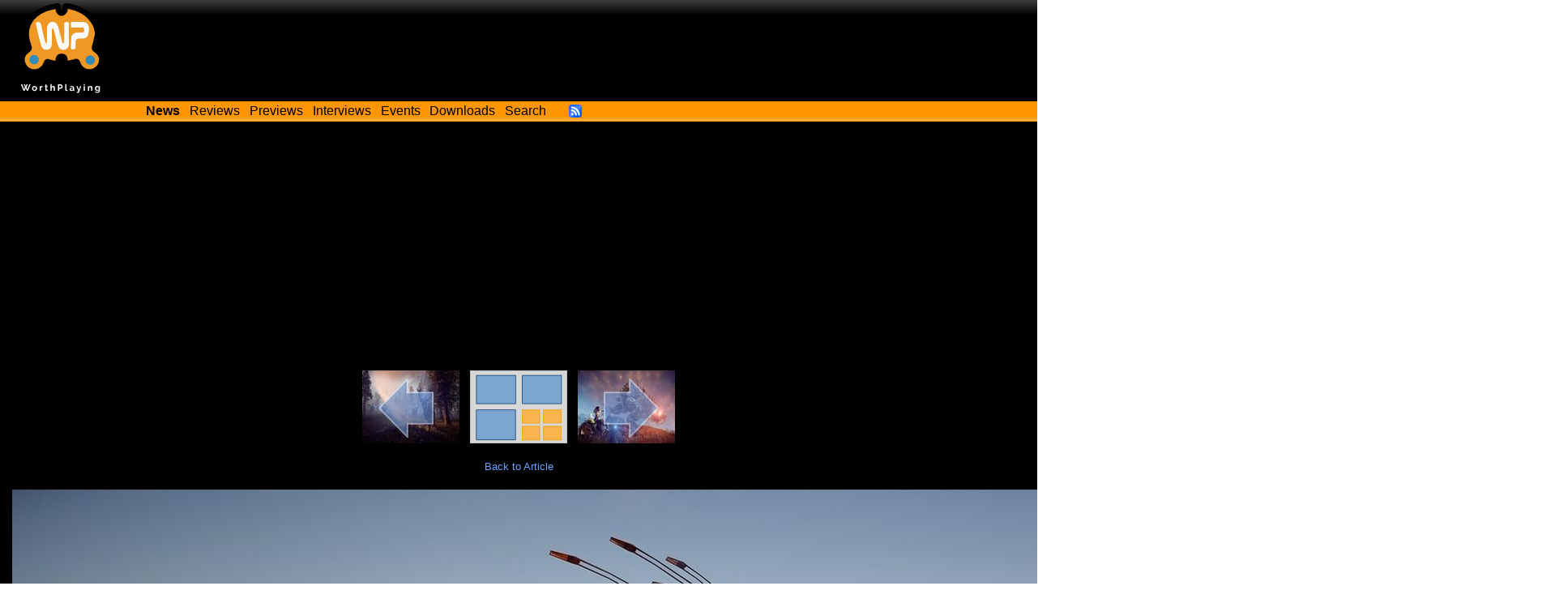

--- FILE ---
content_type: text/html; charset=utf-8
request_url: https://worthplaying.com/article/2017/2/27/reviews/102513-ps4-review-horizon-zero-dawn/images/410848/
body_size: 2311
content:
<!DOCTYPE html PUBLIC "-//W3C//DTD XHTML 1.0 Transitional//EN" "http://www.w3.org/TR/xhtml1/DTD/xhtml1-transitional.dtd">
<html xmlns="http://www.w3.org/1999/xhtml" xml:lang="en" lang="en">
<head>
    <!-- Google tag (gtag.js) -->
    <script async src="https://www.googletagmanager.com/gtag/js?id=G-NH9PCJSN9P"></script> <script>
        window.dataLayer = window.dataLayer || [];
        function gtag(){dataLayer.push(arguments);} gtag('js', new Date());
        gtag('config', 'G-NH9PCJSN9P');
    </script>

    <meta http-equiv="Content-Type" content="text/html; charset=utf-8" />
    <title>Worthplaying | PS4 Review - &#39;Horizon: Zero Dawn&#39;</title>

    
    <meta name="description" content="WorthPlaying provides the latest video game news, reviews, previews, screenshots, trailers, interviews, and features about Microsoft Xbox One, Xbox Series X, Sony PlayStation 4 (PS4), PlayStation 5 (PS5), Nintendo Switch, and PC." />
    

    <link rel="shortcut icon" href="/favicon.ico" type="image/x-icon" />
    <link rel="alternate" type="application/rss+xml" title="Worthplaying RSS" href="http://rss.worthplaying.com/worthplaying/" />

    <link rel="stylesheet" type="text/css" media="screen" href="/css/main.css" />

    <script type="text/javascript" src="/js/mootools-1.2.5-core.js"></script>
    <script type="text/javascript" src="/js/swfobject.js"></script>
    <script type="text/javascript" src="/js/main.js"></script>

    <script data-ad-client="ca-pub-7190132360350557" async src="https://pagead2.googlesyndication.com/pagead/js/adsbygoogle.js"></script>

    
    
    
</head>
<body>
<div id="bodywrap">

<div id="header">
    <div class="middle">
        <img id="logo" alt="WorthPlaying Logo" src="/images/logo.svg" />

        <div id="top_banner"><div><iframe allowtransparency="true" align="center" scrolling="no" frameborder="0" src="/google_ad_top.html" name="topad" width="728" height="90" style="width:728px;height:90px;"></iframe></div></div>
    </div>

    <div class="bottom">
        <div class="menu">
            <a href="/news/"><strong>News</strong></a>
            <a href="/news/reviews/">Reviews</a>
            <a href="/news/previews/">Previews</a>
            <a href="/news/interviews/">Interviews</a>
            <a href="/event/">Events</a>
            <a href="http://www.worthdownloading.com">Downloads</a>
            <a href="/search/">Search</a>
            <a id="rsslink" href="http://rss.worthplaying.com/worthplaying/" rel="alternate" type="application/rss+xml"><img alt="Subscribe to RSS" src="/images/16x16-rss-feed.png"/></a>
        </div>
    </div>
</div>






<div id="viewimage"><div id="imagenav"><div class="prev"><a href="/article/2017/2/27/reviews/102513-ps4-review-horizon-zero-dawn/images/410849/"><img title="Previous Image" src="/wpimages/h/o/horizonzerodawn/thumbs/410849.jpg" /><img class="arrow" src="/images/arrow_left.png" /></a></div><div class="center"><a href="/article/2017/2/27/reviews/102513-ps4-review-horizon-zero-dawn/images/"><img title="Back to image gallery" src="/images/gallery_contents.jpg" /></a></div><div class="next"><a href="/article/2017/2/27/reviews/102513-ps4-review-horizon-zero-dawn/images/410847/"><img title="Next Image" src="/wpimages/h/o/horizonzerodawn/thumbs/410847.jpg" /><img class="arrow" src="/images/arrow_right.png" /></a></div></div><br class="clear" /><div><a href="/article/2017/2/27/reviews/102513-ps4-review-horizon-zero-dawn/">Back to Article</a></div><br /><div class="img"><a href="/article/2017/2/27/reviews/102513-ps4-review-horizon-zero-dawn/images/410847/"><img src="/wpimages/h/o/horizonzerodawn/410848.jpg" width="1920" height="1080" /></a></div></div>


<div class="clear"></div>
<div id="footer">




<div class="wrap"><div class="innerwrap">

<ul class="left">
    <li><h2>Quick Links</h2></li>
    <li><a href="/news/">News</a></li>
    <li><a href="/archive/current/">Archives</a></li>
    <li><a href="/reviewer/">Reviewers</a></li>
</ul>

<ul class="center">
    <li><h2>Latest Articles</h2></li>
    

<li><a href="/article/2026/1/9/news/148644-the-eternal-life-of-goldman-playable-pc-demo-coming-in-february-as-part-of-steam-next-fest-trailer/">&#39;The Eternal Life of Goldman&#39; Playable PC Demo Coming In...</a></li>

<li><a href="/article/2026/1/9/trailers/148643-various-game-trailers-3802/">Various Game Trailers #3802</a></li>

<li><a href="/article/2026/1/9/news/148642-blind-descent-partners-with-electronicindustrial-music-producer-corvad-for-soundtrack-trailer/">&#39;Blind Descent&#39; Partners With Electronic/Industrial Music...</a></li>

<li><a href="/article/2026/1/9/news/148641-aniimo-reveals-more-game-details-accepting-sign-ups-for-closed-beta-test-later-this-month-screens-trailer/">&#39;Aniimo&#39; Reveals More Game Details, Accepting Sign-Ups For...</a></li>

<li><a href="/article/2026/1/9/news/148640-friday-january-9-2026-shipping-announcements/">Friday, January 9, 2026 Shipping Announcements</a></li>


</ul>

<ul class="right">
    <li><h2>Everything else</h2></li>
    <li><a href="/about/">About</a></li>
    <li><a href="/recruiting/">Join Us!</a></li>
    <li><a href="/privacy/">Privacy Policy</a></li>
    <li>&copy;2000-2026 Worthplaying</li>
</ul>

<br class="clear" />
</div></div>

<script src="//www.google-analytics.com/urchin.js" type="text/javascript"></script> 
<script type="text/javascript"> 
_uacct = "UA-1421496-1"; 
urchinTracker(); 
</script>


</div>

</div>
</body>
</html>


--- FILE ---
content_type: text/html; charset=utf-8
request_url: https://www.google.com/recaptcha/api2/aframe
body_size: 268
content:
<!DOCTYPE HTML><html><head><meta http-equiv="content-type" content="text/html; charset=UTF-8"></head><body><script nonce="RhJ6SQgAVGBdoCPVKHqcTw">/** Anti-fraud and anti-abuse applications only. See google.com/recaptcha */ try{var clients={'sodar':'https://pagead2.googlesyndication.com/pagead/sodar?'};window.addEventListener("message",function(a){try{if(a.source===window.parent){var b=JSON.parse(a.data);var c=clients[b['id']];if(c){var d=document.createElement('img');d.src=c+b['params']+'&rc='+(localStorage.getItem("rc::a")?sessionStorage.getItem("rc::b"):"");window.document.body.appendChild(d);sessionStorage.setItem("rc::e",parseInt(sessionStorage.getItem("rc::e")||0)+1);localStorage.setItem("rc::h",'1768016460570');}}}catch(b){}});window.parent.postMessage("_grecaptcha_ready", "*");}catch(b){}</script></body></html>

--- FILE ---
content_type: text/html; charset=utf-8
request_url: https://www.google.com/recaptcha/api2/aframe
body_size: -271
content:
<!DOCTYPE HTML><html><head><meta http-equiv="content-type" content="text/html; charset=UTF-8"></head><body><script nonce="WWDOFBkk1Wa0RVgtW1ikyg">/** Anti-fraud and anti-abuse applications only. See google.com/recaptcha */ try{var clients={'sodar':'https://pagead2.googlesyndication.com/pagead/sodar?'};window.addEventListener("message",function(a){try{if(a.source===window.parent){var b=JSON.parse(a.data);var c=clients[b['id']];if(c){var d=document.createElement('img');d.src=c+b['params']+'&rc='+(localStorage.getItem("rc::a")?sessionStorage.getItem("rc::b"):"");window.document.body.appendChild(d);sessionStorage.setItem("rc::e",parseInt(sessionStorage.getItem("rc::e")||0)+1);localStorage.setItem("rc::h",'1768016460570');}}}catch(b){}});window.parent.postMessage("_grecaptcha_ready", "*");}catch(b){}</script></body></html>